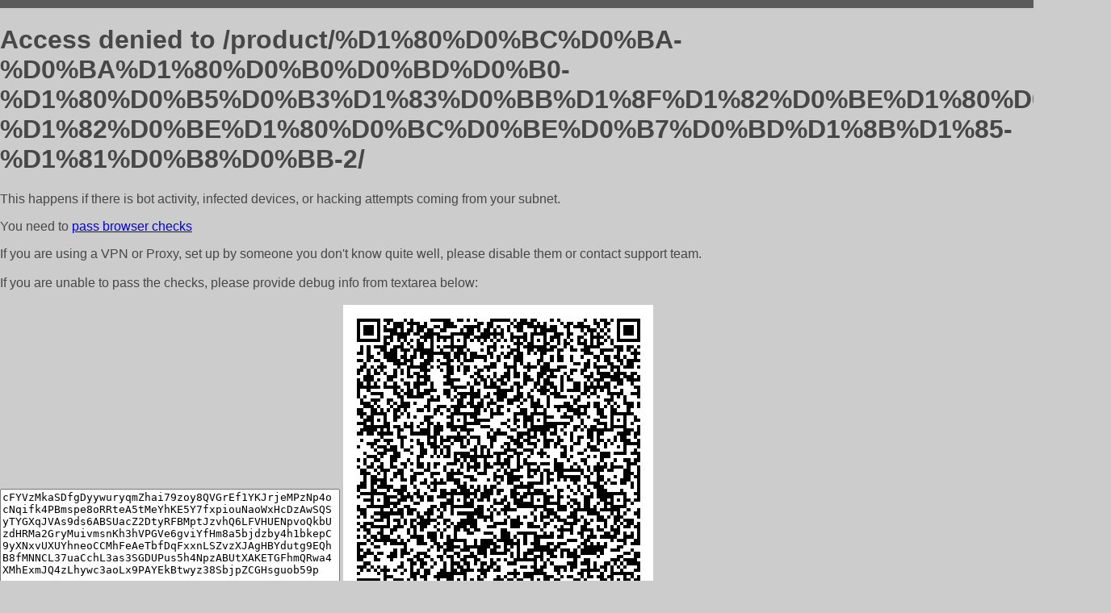

--- FILE ---
content_type: text/html; charset=utf-8
request_url: http://ttruck.ru/product/%D1%80%D0%BC%D0%BA-%D0%BA%D1%80%D0%B0%D0%BD%D0%B0-%D1%80%D0%B5%D0%B3%D1%83%D0%BB%D1%8F%D1%82%D0%BE%D1%80%D0%B0-%D1%82%D0%BE%D1%80%D0%BC%D0%BE%D0%B7%D0%BD%D1%8B%D1%85-%D1%81%D0%B8%D0%BB-2/
body_size: 1242
content:
<!DOCTYPE html PUBLIC "-//W3C//DTD HTML 4.01//EN">
<html>
<head>
    <meta http-equiv="content-type" content="text/html; charset=utf-8" />
	<meta name="ROBOTS" content="NOINDEX, NOFOLLOW" />
	<meta http-equiv="Cache-control" content="no-cache, must-revalidate" />
    <title>Access Denied</title>
  <style type="text/css">
 body {
      font-family: Arial, sans-serif;
      font-size: 100%;
      background: #CCCCCC;
      border-top: 10px solid #5B5B5B;
      padding: 0;
      margin:0;
      color:#474747;
  }
  </style>
</head>
<body>
    <h1>Access denied to /product/%D1%80%D0%BC%D0%BA-%D0%BA%D1%80%D0%B0%D0%BD%D0%B0-%D1%80%D0%B5%D0%B3%D1%83%D0%BB%D1%8F%D1%82%D0%BE%D1%80%D0%B0-%D1%82%D0%BE%D1%80%D0%BC%D0%BE%D0%B7%D0%BD%D1%8B%D1%85-%D1%81%D0%B8%D0%BB-2/ </h1>
<p>This happens if there is bot activity, infected devices, or hacking attempts coming from your subnet.<br>
<p>You need to <a href="https://check81673.nodacdn.net/?bl-info=[base64]">pass browser checks</a><br>
<p>If you are using a VPN or Proxy, set up by someone you don't know quite well, please disable them or
contact support team.<br><br>
If you are unable to pass the checks, please provide debug info from textarea below:<br><br>
<textarea cols=50 rows=10 readonly>[base64]</textarea>
<img src="/.abcp-show-bimg/[base64]">
<br>
</p>
<p>
<!--You can also try <a href="https://geoinfo.cpv1.pro/lmnb5ZR9f2bRK8F8D4b/autocheck.dyn?blre=2&wmdrastf=hC5BctqmT2P&supinfo=[base64]">to
 pass an automatic check</a> but with no guarantee.</p> -->
</body>
</html>
